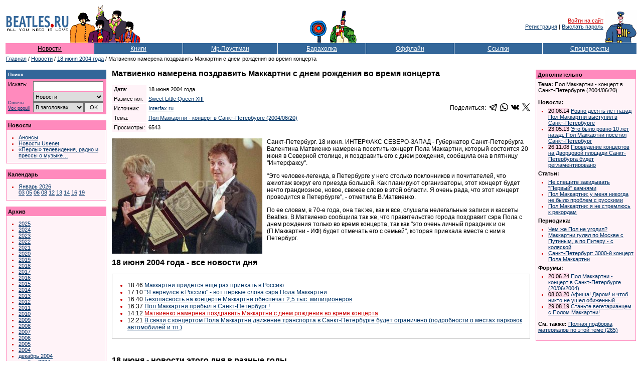

--- FILE ---
content_type: text/html; Charset=windows-1251
request_url: https://www.beatles.ru/news/news.asp?news_id=1087
body_size: 53909
content:
<!DOCTYPE html>
<html>
<head>
	<meta http-equiv="x-dns-prefetch-control" content="on" />
	<link rel="dns-prefetch" href="//img.beatles.ru" />
	<meta http-equiv="X-UA-Compatible" content="IE=edge" />

	<title>Матвиенко намерена поздравить Маккартни с днем рождения во время концерта</title>
	<link rel="alternate" type="application/rss+xml" title="Beatles.ru / Новости - RSS лента" href="https://www.beatles.ru/rss.asp?t=1" />
	<link rel="alternate" type="application/rss+xml" title="Beatles.ru / Анонсы - RSS лента" href="https://www.beatles.ru/rss.asp?t=4" />
	<link rel="canonical" href="https://www.beatles.ru/news/news.asp?news_id=1087">
	<script language=JavaScript src=https://img.beatles.ru/s/js/vkontakte_share.js?v=202301222137></script>


	<link rel="apple-touch-icon" sizes="180x180" href="/apple-touch-icon.png?v=202007170103">
	<link rel="icon" type="image/png" sizes="32x32" href="/favicon-32x32.png?v=202007170103">
	<link rel="icon" type="image/png" sizes="16x16" href="/favicon-16x16.png?v=202007170103">
	<link rel="manifest" href="/site.webmanifest?v=202007170103">
	<link rel="mask-icon" href="/safari-pinned-tab.svg?v=202007170103" color="#5bbad5">
	<link rel="shortcut icon" href="/favicon.ico?v=202007170103">
	<meta name="msapplication-TileColor" content="#8b8fd2">
	<meta name="theme-color" content="#ffffff">

	<link rel="shortcut icon" href="https://www.beatles.ru/favicon.ico" type="image/x-icon">
	<link rel="stylesheet" type="text/css" href="https://img.beatles.ru/s/styles/b.css?v=202006201111">

	<meta name="description" content="Beatles.ru. Новости. Матвиенко намерена поздравить Маккартни с днем рождения во время концерта"><meta property="og:title" content="Матвиенко намерена поздравить Маккартни с днем рождения во время концерта" /><meta property="og:description" content="Санкт-Петербург. 18 июня. ИHТЕРФАКС СЕВЕРО-ЗАПАД - Губернатор Санкт-Петербурга Валентина Матвиенко намерена посетить концерт Пола Маккартни, который состоится 20 июня в Северной столице, и поздравить его с днем рождения, сообщила она в пятницу &quot;Интерфаксу&quot;." /><meta property="og:url" content="https://www.beatles.runews/news.asp?news_id=1087" /><meta property="og:type" content="article" />
<meta property="og:site_name" content="Beatles.ru">
<meta property="fb:app_id" content="2721094087901827" />

<meta name="robots" content="index, follow" />
<meta name="revisit" content="2 days" />
<meta name="revisit-after" content="2 days" />
<meta name="yandex" content="noyaca" />
<meta name="yandex" content="noodp" />
<meta http-equiv="content-Type" content="text/html; charset=windows-1251" />	
	
	<script type='text/javascript' src='https://img.beatles.ru/s/js/b.js?v=202301222137'></script>
	<script type='text/javascript' src='https://img.beatles.ru/s/js/jquery-1.11.3.min.js'></script>

	
		<script type='text/javascript' src='https://img.beatles.ru/s/js/lazyYT.js?v=202301222137'></script>
		<link rel='stylesheet' type='text/css' href='https://img.beatles.ru/s/styles/lazyYT.css'>
	
		<link rel='stylesheet' type='text/css' href='https://img.beatles.ru/s/styles/lightbox.min.css'>
		<script type='text/javascript' src='https://img.beatles.ru/s/js/lightbox.min.js'></script>
		<script>
		lightbox.option({
		  'resizeDuration': 200,
 		  'wrapAround': true,
		  'fadeDuration': 200,
		  'imageFadeDuration': 200, 
		  'imageBorderWidth': 0,
		  albumLabel: "Изображение %1 / %2"
		});
		</script>
	
</head>
<body bgcolor="#ffffff" text="#000000" alink="#cc0000" link="#003366" vlink="#003366" style="padding:0px;margin:0px;">
<a name=top></a>







<table width=100% border=0 cellspacing=0 cellpadding=10><tr><td>
<table class="top-table">
<tr>
	
		<td><table><tr><td><a href=https://www.beatles.ru/><img src=https://img.beatles.ru/i/logo.gif width=127 height=24 alt=Beatles.ru hspace=1></a></td></tr><tr><td><img src=https://img.beatles.ru/i/all_you_need_is_love.gif width=127 height=9 alt="" hspace=1></td></tr></table></td>
		<noindex>
		<td><img src=https://img.beatles.ru/i/beatles_ys3.gif alt="" width=141 height=75></td>
		<td width=100% align=center valign=bottom><table><tr><td valign=bottom><img src=https://img.beatles.ru/i/flower.gif alt="" width=40 height=45></td><td valign=bottom><img src=https://img.beatles.ru/i/man.gif alt="" width=56 height=65></td></tr></table></td>
		<td align=right valign=middle><a href="javascript:do_login()" class=redsmalllink>Войти на сайт</a>&nbsp;<br><a href="https://www.beatles.ru/postman/club_register.asp">Регистрация</a>&nbsp;|&nbsp;<a href="https://www.beatles.ru/postman/club_password.asp">Выслать пароль</a>&nbsp;
		</td>
	
	<td valign=bottom><img src=https://img.beatles.ru/i/pepper.gif alt="" width=64 height=65></td>
	</noindex>
</tr>
<noindex><form name=login_form method=get action=https://www.beatles.ru/login.asp><input type=hidden name=url value="/news/news.asp?news_id=1087"><input type=hidden name=logout value=""></form></noindex>
</table>
<span></span><table width=100% cellspacing=1 cellpadding=4 border=0>
<tr>
	<td width=14% nowrap align=center bgColor=#FF8ABD><a HREF=https://www.beatles.ru/news/ class=flblacklink>Новости</a></td>
	<td width=14% nowrap align=center bgColor=#336699><a HREF=https://www.beatles.ru/books/ class=fllinks>Книги</a></td>
	<td width=15% nowrap align=center bgColor=#336699><a HREF=https://www.beatles.ru/postman/ class=fllinks>Мр.Поустман</a></td>
	<td width=14% nowrap align=center bgColor=#336699><a HREF=https://www.beatles.ru/fleamarket/ class=fllinks>Барахолка</a></td>
	<td width=14% nowrap align=center bgColor=#336699><a HREF=https://www.beatles.ru/offline/ class=fllinks>Оффлайн</a></td>
	<td width=14% nowrap align=center bgColor=#336699><a HREF=https://www.beatles.ru/links/ class=fllinks>Ссылки</a></td>
	<td width=15% nowrap align=center bgColor=#336699><a HREF=https://www.beatles.ru/special/ class=fllinks>Спецпроекты</a></td>
</tr>
</table>	

<table cellspacing=1 cellpadding=1 border=0>
<tr>
	<td class=small><a href=https://www.beatles.ru/ class=smalllink>Главная</a> / <a href=https://www.beatles.ru/news/ class=smalllink>Новости</a> /  <a href=https://www.beatles.ru/news/news_contents.asp?y=2004&m=6&d=18 class=smalllink>18 июня 2004 года</a> / Матвиенко намерена поздравить Маккартни с днем рождения во время концерта</td>
</tr>
</table>

<table width=100% cellspacing=1 cellpadding=0 border=0><tr><td>
	<table width=100% cellspacing=1 cellpadding=0 border=0>
	<tr>
		<td width=200 valign=top>
		

<p><TABLE border=0 width=200 cellpadding=0 cellspacing=0 bgcolor=#FF8ABD>
<TR>
	<TD width=100%>
		<TABLE width=100% border=0 cellpadding=4 cellspacing=0 bgcolor=#336699>
		<TR>
			<TD width=100% class=smallestwhite><strong>Поиск</strong></TD> 
		</TR> 
		</TABLE>						
		<TABLE width=198 border=0 cellpadding=4 cellspacing=0 bgcolor=#FF8ABD>
		<TR>
			<TD valign=top width=190>			
				<table width=190 border=0 cellspacing=0 cellpadding=0>
				<form name=searchform action=https://www.beatles.ru/search.asp method=get>
				<tr>
					<td width=45 class=small valign="top">Искать:</td>
					<td width=5>&nbsp;</td>
					<td width=140><input id=word name=word type=text value=""></td>
				</tr>
				<tr>
					<td width=45 class="search-advice"><a href=https://www.beatles.ru/searchhelp.asp>Советы</a><a href=https://www.beatles.ru/searchwords.asp>Vox&nbsp;populi</a></td>
					<td width=5>&nbsp;</td>
					<td width=140>
						<table width="100%" border=0 cellspacing=0 cellpadding=0>
						<tr><td width="100%" colspan="2"><select id=where name=where><option value=0 selected>Везде<option value=1>Анонсы<option value=2 selected>Новости<option value=3>Тем. подборки<option value=4>Статьи<option value=5>Периодика<option value=8>Клуб<option value=6>Форум<option value=7>Барахолка</select></td></tr>
						<tr>
							<td width="100%"><select id="headers" name="headers"><option value=0 selected>В заголовках<option value=1>В тексте</select></td>
							<td width="20"><input id="searhBtn" type=button value="OK" onClick="Search()"></td>
						</tr>
						</table>
					</td>
				</tr>
				</form>
				</table>
			</TD> 
		</TR> 
		</TABLE> 
	</TD> 
</TR> 
</TABLE></p>
<p><TABLE border=0 width=200 cellpadding=1 cellspacing=0 bgcolor=#FF8ABD>
<TR>
	<TD width=100%>
		<TABLE width=100% border=0 cellpadding=3 cellspacing=0 bgcolor=#FF8ABD>
		<TR>
			<TD width=100% class=small><strong>Новости</strong></TD> 
		</TR> 
		</TABLE>		
		<TABLE width=100% border=0 cellpadding=4 cellspacing=0 bgcolor=#FFF3F8>
		<TR>
			<TD valign=top width=100%>				
			<ul class=bl>			
				<li class=rl><a href=https://www.beatles.ru/news/announces_contents.asp class=smalllink>Анонсы</a>
				<li class=rl><a href=https://www.beatles.ru/news/usenet.asp class=smalllink>Новости Usenet</a>
				<li class=rl><a href=https://www.beatles.ru/postman/forum_messages.asp?msg_id=8796&cpage=last class=smalllink>«Перлы» телевидения, радио и прессы о музыке…</a>
			</ul>
			</TD> 
		</TR> 
		</TABLE> 
	</TD> 
</TR> 
</TABLE></p>	


		
<p><TABLE border=0 width=200 cellpadding=1 cellspacing=0 bgcolor=#FF8ABD>
<TR>
	<TD width=100%>
		<TABLE width=100% border=0 cellpadding=3 cellspacing=0 bgcolor=#FF8ABD>
		<TR>
			<TD width=100% class=small><strong>Календарь</strong></TD> 
		</TR> 
		</TABLE>		
		<TABLE width=100% border=0 cellpadding=4 cellspacing=0 bgcolor=#FFF3F8>
		<TR>
			<TD valign=top width=100%>				
			<ul class=bl>	
		
		<li class=rl><a href=https://www.beatles.ru/news/news_contents.asp?y=2026&m=1 class=smalllink>Январь&nbsp;2026</a><br><a href=https://www.beatles.ru/news/news_contents.asp?y=2026&m=1&d=3 class=smalllink>03</a> <a href=https://www.beatles.ru/news/news_contents.asp?y=2026&m=1&d=5 class=smalllink>05</a> <a href=https://www.beatles.ru/news/news_contents.asp?y=2026&m=1&d=6 class=smalllink>06</a> <a href=https://www.beatles.ru/news/news_contents.asp?y=2026&m=1&d=8 class=smalllink>08</a> <a href=https://www.beatles.ru/news/news_contents.asp?y=2026&m=1&d=12 class=smalllink>12</a> <a href=https://www.beatles.ru/news/news_contents.asp?y=2026&m=1&d=13 class=smalllink>13</a> <a href=https://www.beatles.ru/news/news_contents.asp?y=2026&m=1&d=14 class=smalllink>14</a> <a href=https://www.beatles.ru/news/news_contents.asp?y=2026&m=1&d=16 class=smalllink>16</a> <a href=https://www.beatles.ru/news/news_contents.asp?y=2026&m=1&d=19 class=smalllink>19</a> 
		
				</ul>
			</TD> 
		</TR> 
		</TABLE> 
	</TD> 
</TR> 
</TABLE></p>
		
		

<p><TABLE border=0 width=200 cellpadding=1 cellspacing=0 bgcolor=#FF8ABD>
<TR>
	<TD width=100%>
		<TABLE width=100% border=0 cellpadding=3 cellspacing=0 bgcolor=#FF8ABD>
		<TR>
			<TD width=100% class=small><strong>Архив</strong></TD> 
		</TR> 
		</TABLE>		
		<TABLE width=100% border=0 cellpadding=4 cellspacing=0 bgcolor=#FFF3F8>
		<TR>
			<TD valign=top width=100%>				
			<ul class=bl>			
<li class=rl><a href=https://www.beatles.ru/news/news_contents.asp?y=2025 class=smalllink>2025</a><li class=rl><a href=https://www.beatles.ru/news/news_contents.asp?y=2024 class=smalllink>2024</a><li class=rl><a href=https://www.beatles.ru/news/news_contents.asp?y=2023 class=smalllink>2023</a><li class=rl><a href=https://www.beatles.ru/news/news_contents.asp?y=2022 class=smalllink>2022</a><li class=rl><a href=https://www.beatles.ru/news/news_contents.asp?y=2021 class=smalllink>2021</a><li class=rl><a href=https://www.beatles.ru/news/news_contents.asp?y=2020 class=smalllink>2020</a><li class=rl><a href=https://www.beatles.ru/news/news_contents.asp?y=2019 class=smalllink>2019</a><li class=rl><a href=https://www.beatles.ru/news/news_contents.asp?y=2018 class=smalllink>2018</a><li class=rl><a href=https://www.beatles.ru/news/news_contents.asp?y=2017 class=smalllink>2017</a><li class=rl><a href=https://www.beatles.ru/news/news_contents.asp?y=2016 class=smalllink>2016</a><li class=rl><a href=https://www.beatles.ru/news/news_contents.asp?y=2015 class=smalllink>2015</a><li class=rl><a href=https://www.beatles.ru/news/news_contents.asp?y=2014 class=smalllink>2014</a><li class=rl><a href=https://www.beatles.ru/news/news_contents.asp?y=2013 class=smalllink>2013</a><li class=rl><a href=https://www.beatles.ru/news/news_contents.asp?y=2012 class=smalllink>2012</a><li class=rl><a href=https://www.beatles.ru/news/news_contents.asp?y=2011 class=smalllink>2011</a><li class=rl><a href=https://www.beatles.ru/news/news_contents.asp?y=2010 class=smalllink>2010</a><li class=rl><a href=https://www.beatles.ru/news/news_contents.asp?y=2009 class=smalllink>2009</a><li class=rl><a href=https://www.beatles.ru/news/news_contents.asp?y=2008 class=smalllink>2008</a><li class=rl><a href=https://www.beatles.ru/news/news_contents.asp?y=2007 class=smalllink>2007</a><li class=rl><a href=https://www.beatles.ru/news/news_contents.asp?y=2006 class=smalllink>2006</a><li class=rl><a href=https://www.beatles.ru/news/news_contents.asp?y=2005 class=smalllink>2005</a><li class=rl><a href=https://www.beatles.ru/news/news_contents.asp?y=2004 class=smalllink>2004</a><li class=rl><a href=https://www.beatles.ru/news/news_contents.asp?y=2004&m=12 class=smalllink>декабрь&nbsp;2004</a><li class=rl><a href=https://www.beatles.ru/news/news_contents.asp?y=2004&m=11 class=smalllink>ноябрь&nbsp;2004</a><li class=rl><a href=https://www.beatles.ru/news/news_contents.asp?y=2004&m=10 class=smalllink>октябрь&nbsp;2004</a><li class=rl><a href=https://www.beatles.ru/news/news_contents.asp?y=2004&m=9 class=smalllink>сентябрь&nbsp;2004</a><li class=rl><a href=https://www.beatles.ru/news/news_contents.asp?y=2004&m=8 class=smalllink>август&nbsp;2004</a><li class=rl><a href=https://www.beatles.ru/news/news_contents.asp?y=2004&m=7 class=smalllink>июль&nbsp;2004</a><li class=rl><a href=https://www.beatles.ru/news/news_contents.asp?y=2004&m=6 class=smalllink>июнь&nbsp;2004</a><br><a href=https://www.beatles.ru/news/news_contents.asp?y=2004&m=6&d=1 class=smalllink>01</a> <a href=https://www.beatles.ru/news/news_contents.asp?y=2004&m=6&d=2 class=smalllink>02</a> <a href=https://www.beatles.ru/news/news_contents.asp?y=2004&m=6&d=3 class=smalllink>03</a> <a href=https://www.beatles.ru/news/news_contents.asp?y=2004&m=6&d=5 class=smalllink>05</a> <a href=https://www.beatles.ru/news/news_contents.asp?y=2004&m=6&d=7 class=smalllink>07</a> <a href=https://www.beatles.ru/news/news_contents.asp?y=2004&m=6&d=8 class=smalllink>08</a> <a href=https://www.beatles.ru/news/news_contents.asp?y=2004&m=6&d=9 class=smalllink>09</a> <a href=https://www.beatles.ru/news/news_contents.asp?y=2004&m=6&d=11 class=smalllink>11</a> <a href=https://www.beatles.ru/news/news_contents.asp?y=2004&m=6&d=13 class=smalllink>13</a> <a href=https://www.beatles.ru/news/news_contents.asp?y=2004&m=6&d=16 class=smalllink>16</a> <a href=https://www.beatles.ru/news/news_contents.asp?y=2004&m=6&d=17 class=smalllink>17</a> <a href=https://www.beatles.ru/news/news_contents.asp?y=2004&m=6&d=18 class=redsmalllink>18</a> <a href=https://www.beatles.ru/news/news_contents.asp?y=2004&m=6&d=25 class=smalllink>25</a> <a href=https://www.beatles.ru/news/news_contents.asp?y=2004&m=6&d=29 class=smalllink>29</a> <a href=https://www.beatles.ru/news/news_contents.asp?y=2004&m=6&d=30 class=smalllink>30</a> <li class=rl><a href=https://www.beatles.ru/news/news_contents.asp?y=2004&m=5 class=smalllink>май&nbsp;2004</a><li class=rl><a href=https://www.beatles.ru/news/news_contents.asp?y=2004&m=4 class=smalllink>апрель&nbsp;2004</a><li class=rl><a href=https://www.beatles.ru/news/news_contents.asp?y=2004&m=3 class=smalllink>март&nbsp;2004</a><li class=rl><a href=https://www.beatles.ru/news/news_contents.asp?y=2004&m=2 class=smalllink>февраль&nbsp;2004</a><li class=rl><a href=https://www.beatles.ru/news/news_contents.asp?y=2004&m=1 class=smalllink>январь&nbsp;2004</a><li class=rl><a href=https://www.beatles.ru/news/news_contents.asp?y=2003 class=smalllink>2003</a><li class=rl><a href=https://www.beatles.ru/news/news_contents.asp?y=2002 class=smalllink>2002</a>
					<li class=rl><a href=https://www.beatles.ru/news/old/ class=smalllink>2000-2002 (старый сайт)</a>
				</ul>
			</TD> 
		</TR> 
		</TABLE> 
	</TD> 
</TR> 
</TABLE></p>
<p class=small><strong>RSS:</strong></p>
<table cellspacing="0" cellpadding="1" border="0">
<tr>
	<td><img src="https://img.beatles.ru/i/icons/rss_news.gif" width="14" height="14" border="0" alt=""></td>
	<td><a href="https://www.beatles.ru/rss.asp?t=1" class="smalllink" style="padding:0px 0px 2px 1px;">Новости</a></td>
</tr>
<tr>
	<td><img src="https://img.beatles.ru/i/icons/rss_news.gif" width="14" height="14" border="0" alt=""></td>
	<td><a href="https://www.beatles.ru/rss.asp?t=4" class="smalllink" style="padding:0px 0px 2px 1px;">Анонсы</a></td>
</tr>
</table>
<p class=small><strong>Beatles.ru в Telegram:</strong></p>
<table cellspacing="0" cellpadding="0">
<tr>
	<td><svg id="svg2" xmlns="http://www.w3.org/2000/svg" viewBox="0 0 240 240" width="16" height="16"><style>.st0{fill:url(#path2995-1-0_1_)}.st1{fill:#c8daea}.st2{fill:#a9c9dd}.st3{fill:url(#path2991_1_)}</style><linearGradient id="path2995-1-0_1_" gradientUnits="userSpaceOnUse" x1="-683.305" y1="534.845" x2="-693.305" y2="511.512" gradientTransform="matrix(6 0 0 -6 4255 3247)"><stop offset="0" stop-color="#37aee2"/><stop offset="1" stop-color="#1e96c8"/></linearGradient><path id="path2995-1-0" class="st0" d="M240 120c0 66.3-53.7 120-120 120S0 186.3 0 120 53.7 0 120 0s120 53.7 120 120z"/><path id="path2993" class="st1" d="M98 175c-3.9 0-3.2-1.5-4.6-5.2L82 132.2 152.8 88l8.3 2.2-6.9 18.8L98 175z"/><path id="path2989" class="st2" d="M98 175c3 0 4.3-1.4 6-3 2.6-2.5 36-35 36-35l-20.5-5-19 12-2.5 30v1z"/><linearGradient id="path2991_1_" gradientUnits="userSpaceOnUse" x1="128.991" y1="118.245" x2="153.991" y2="78.245" gradientTransform="matrix(1 0 0 -1 0 242)"><stop offset="0" stop-color="#eff7fc"/><stop offset="1" stop-color="#fff"/></linearGradient><path id="path2991" class="st3" d="M100 144.4l48.4 35.7c5.5 3 9.5 1.5 10.9-5.1L179 82.2c2-8.1-3.1-11.7-8.4-9.3L55 117.5c-7.9 3.2-7.8 7.6-1.4 9.5l29.7 9.3L152 93c3.2-2 6.2-.9 3.8 1.3L100 144.4z"/></svg></td>
	<td><a rel="nofollow" href="https://t.me/beatles_ru" class="smalllink" style="padding:0px 0px 2px 2px;">beatles_ru</a></td>
</tr>
</table>

<p class=small><strong>Подписка на рассылку:</strong></p>
<p class=small>Вы можете <a href=https://www.beatles.ru/postman/club_register.asp class=smalllink>подписаться</a> на рассылку новостей Битлз.ру</p>
<!--check code-->
		</td>
		<td>&nbsp;&nbsp;&nbsp;</td>
		<td width=100% valign=top>
			
			<h1>Матвиенко намерена поздравить Маккартни с днем рождения во время концерта</h1>
			
			<p><table border=0 cellspacing=0 cellpadding=0 width=100%>
			<tr><td width=100%>
				<table border=0 cellspacing=1 cellpadding=3>
				<tr>
					<td class=small bgcolor=#FFF3F8>Дата:</td>
					<td class=small width=100%>18 июня 2004 года</td>
				</tr>
				
				<tr>
					<td class=small bgcolor=#FFF3F8>Разместил:</td>
					<td class=small><a href=https://www.beatles.ru/postman/member_properties.asp?user_id=2864 class=smalllink>Sweet Little Queen XIII</a></td>
				</tr>
				<tr>
					<td class=small bgcolor=#FFF3F8>Источник:</td>
					
					<td class=small><a href="http://www.interfax.ru/r/B/0/172.html?menu=32&id_issue=9712269" class="smalllink" rel="nofollow">Interfax.ru</a></td>
					
				</tr>
				
				
				
				<tr>
					<td class=small bgcolor=#FFF3F8>Тема:</td>
					<td class=small><a href=https://www.beatles.ru/books/theme.asp?theme_id=265 class=smalllink>Пол Маккартни - концерт в Санкт-Петербурге (2004/06/20)</a></td>
				</tr>
				
				<tr>
					<td class=small bgcolor=#FFF3F8>Просмотры:</td>
					<td class=small>6543</td>
				</tr>
				</table>
			</td>
			<td align="right">
			<table border="0" cellspacing="0" cellpadding="0"><tr><td valign="top" align="right">
				<table border="0" cellspacing="0" cellpadding="0">
				<tr>
					<td>Поделиться:&nbsp;&nbsp;</td>
					<td><a href="https://t.me/share/url?url=https%3A%2F%2Fwww%2Ebeatles%2Eru%2Fnews%2Fnews%2Easp%3Fnews%5Fid%3D1087" target="_blank"><svg fill="#000000" height="16px" width="16px" version="1.1" id="Capa_1" xmlns="http://www.w3.org/2000/svg" xmlns:xlink="http://www.w3.org/1999/xlink" 
	 viewBox="0 0 189.473 189.473" xml:space="preserve">
<g>
	<path d="M152.531,179.476c-1.48,0-2.95-0.438-4.211-1.293l-47.641-32.316l-25.552,18.386c-2.004,1.441-4.587,1.804-6.914,0.972
		c-2.324-0.834-4.089-2.759-4.719-5.146l-12.83-48.622L4.821,93.928c-2.886-1.104-4.8-3.865-4.821-6.955
		c-0.021-3.09,1.855-5.877,4.727-7.02l174.312-69.36c0.791-0.336,1.628-0.53,2.472-0.582c0.302-0.018,0.605-0.018,0.906-0.001
		c1.748,0.104,3.465,0.816,4.805,2.13c0.139,0.136,0.271,0.275,0.396,0.42c1.11,1.268,1.72,2.814,1.835,4.389
		c0.028,0.396,0.026,0.797-0.009,1.198c-0.024,0.286-0.065,0.571-0.123,0.854L159.898,173.38c-0.473,2.48-2.161,4.556-4.493,5.523
		C154.48,179.287,153.503,179.476,152.531,179.476z M104.862,130.579l42.437,28.785L170.193,39.24l-82.687,79.566l17.156,11.638
		C104.731,130.487,104.797,130.533,104.862,130.579z M69.535,124.178l5.682,21.53l12.242-8.809l-16.03-10.874
		C70.684,125.521,70.046,124.893,69.535,124.178z M28.136,86.782l31.478,12.035c2.255,0.862,3.957,2.758,4.573,5.092l3.992,15.129
		c0.183-1.745,0.974-3.387,2.259-4.624L149.227,38.6L28.136,86.782z"/>
</g>
</svg></a></td>
					<td>&nbsp;&nbsp;</td>
					<td><a href="https://api.whatsapp.com/send?text=https%3A%2F%2Fwww%2Ebeatles%2Eru%2Fnews%2Fnews%2Easp%3Fnews%5Fid%3D1087" target="_blank"><svg xmlns="http://www.w3.org/2000/svg" width="16" height="16" viewBox="0 0 24 24"><path d="M.057 24l1.687-6.163c-1.041-1.804-1.588-3.849-1.587-5.946.003-6.556 5.338-11.891 11.893-11.891 3.181.001 6.167 1.24 8.413 3.488 2.245 2.248 3.481 5.236 3.48 8.414-.003 6.557-5.338 11.892-11.893 11.892-1.99-.001-3.951-.5-5.688-1.448l-6.305 1.654zm6.597-3.807c1.676.995 3.276 1.591 5.392 1.592 5.448 0 9.886-4.434 9.889-9.885.002-5.462-4.415-9.89-9.881-9.892-5.452 0-9.887 4.434-9.889 9.884-.001 2.225.651 3.891 1.746 5.634l-.999 3.648 3.742-.981zm11.387-5.464c-.074-.124-.272-.198-.57-.347-.297-.149-1.758-.868-2.031-.967-.272-.099-.47-.149-.669.149-.198.297-.768.967-.941 1.165-.173.198-.347.223-.644.074-.297-.149-1.255-.462-2.39-1.475-.883-.788-1.48-1.761-1.653-2.059-.173-.297-.018-.458.13-.606.134-.133.297-.347.446-.521.151-.172.2-.296.3-.495.099-.198.05-.372-.025-.521-.075-.148-.669-1.611-.916-2.206-.242-.579-.487-.501-.669-.51l-.57-.01c-.198 0-.52.074-.792.372s-1.04 1.016-1.04 2.479 1.065 2.876 1.213 3.074c.149.198 2.095 3.2 5.076 4.487.709.306 1.263.489 1.694.626.712.226 1.36.194 1.872.118.571-.085 1.758-.719 2.006-1.413.248-.695.248-1.29.173-1.414z"/></svg></a></td>
					<td>&nbsp;&nbsp;</td>
					<td><a href="https://vk.com/share.php?url=https%3A%2F%2Fwww%2Ebeatles%2Eru%2Fnews%2Fnews%2Easp%3Fnews%5Fid%3D1087" target="_blank"><svg fill="#000000" height="16px" width="16px" version="1.1" id="Capa_1" xmlns="http://www.w3.org/2000/svg" xmlns:xlink="http://www.w3.org/1999/xlink" 
	 viewBox="0 0 363.301 363.301" xml:space="preserve">
<path d="M347.506,240.442c-7.91-9.495-16.899-18.005-25.592-26.235c-3.091-2.927-6.287-5.953-9.368-8.962
	c-8.845-8.648-9.167-11.897-2.164-21.72c4.845-6.771,9.982-13.551,14.95-20.108c4.506-5.949,9.166-12.101,13.632-18.273l0.917-1.269
	c8.536-11.811,17.364-24.024,22.062-38.757c1.22-3.887,2.501-9.607-0.428-14.39c-2.927-4.779-8.605-6.237-12.622-6.918
	c-1.987-0.337-3.96-0.383-5.791-0.383l-55.901-0.04l-0.462-0.004c-8.452,0-14.148,3.983-17.412,12.178
	c-3.116,7.83-6.539,16.168-10.445,24.096c-7.773,15.787-17.645,33.97-31.93,49.135l-0.604,0.645
	c-1.687,1.813-3.598,3.866-4.995,3.866c-0.214,0-0.447-0.041-0.711-0.124c-2.959-1.153-4.945-8.316-4.855-11.648
	c0.001-0.046,0.002-0.092,0.002-0.138l-0.039-64.61c0-0.224-0.016-0.446-0.045-0.668c-1.422-10.503-4.572-17.041-16.474-19.372
	c-0.316-0.063-0.639-0.094-0.961-0.094h-58.126c-9.47,0-14.688,3.849-19.593,9.61c-1.324,1.54-4.08,4.746-2.714,8.635
	c1.386,3.947,5.885,4.791,7.35,5.065c7.272,1.384,11.371,5.832,12.532,13.604c2.027,13.496,2.276,27.901,0.784,45.334
	c-0.416,4.845-1.239,8.587-2.595,11.784c-0.315,0.746-1.432,3.181-2.571,3.182c-0.362,0-1.409-0.142-3.316-1.456
	c-4.509-3.089-7.808-7.497-11.654-12.942c-13.084-18.491-24.065-38.861-33.575-62.288c-3.527-8.624-10.114-13.452-18.556-13.594
	c-9.276-0.141-17.686-0.209-25.707-0.209c-8.764,0-16.889,0.081-24.823,0.246C8.914,83.74,4.216,85.776,1.744,89.676
	c-2.476,3.903-2.315,9.03,0.479,15.236c22.366,49.723,42.645,85.876,65.755,117.228c16.193,21.938,32.435,37.123,51.109,47.784
	c19.674,11.255,41.722,16.727,67.402,16.727c2.911,0,5.921-0.071,8.956-0.213c14.922-0.727,20.458-6.128,21.158-20.657
	c0.333-7.425,1.145-15.212,4.795-21.853c2.304-4.184,4.452-4.184,5.158-4.184c1.36,0,3.046,0.626,4.857,1.799
	c3.248,2.12,6.033,4.96,8.316,7.441c2.149,2.357,4.274,4.738,6.401,7.12c4.59,5.141,9.336,10.456,14.294,15.497
	c10.852,11.041,22.807,15.897,36.538,14.843h51.252c0.109,0,0.219-0.004,0.328-0.011c5.107-0.337,9.53-3.17,12.135-7.772
	c3.227-5.701,3.162-12.974-0.174-19.46C356.718,251.867,351.808,245.601,347.506,240.442z"/>
</svg></a></td>
					<td>&nbsp;&nbsp;</td>
					<td><a href="https://twitter.com/share?url=https%3A%2F%2Fwww%2Ebeatles%2Eru%2Fnews%2Fnews%2Easp%3Fnews%5Fid%3D1087" target="_blank"><svg version="1.0" xmlns="http://www.w3.org/2000/svg"
 width="16px" height="16px" viewBox="0 0 488.000000 459.000000"
 preserveAspectRatio="xMidYMid meet">

<g transform="translate(0.000000,459.000000) scale(0.100000,-0.100000)"
fill="#000000" stroke="none">
<path d="M14 4579 c-2 -3 160 -224 359 -490 199 -266 622 -832 940 -1257 l578
-773 -37 -42 c-21 -23 -446 -482 -944 -1020 -498 -539 -907 -983 -908 -988 -2
-5 85 -9 210 -8 l213 1 70 77 c39 42 401 433 805 870 404 437 746 807 760 823
l25 29 200 -268 c110 -147 413 -553 673 -901 l474 -632 725 0 c603 0 724 2
720 13 -3 8 -187 256 -409 553 -222 296 -476 636 -564 754 -89 118 -350 469
-582 778 -232 310 -422 568 -422 572 0 7 1226 1338 1643 1783 l119 127 -219 0
-218 -1 -255 -276 c-140 -152 -483 -524 -763 -825 l-507 -548 -615 822 -616
823 -725 5 c-399 3 -728 2 -730 -1z m1718 -886 c237 -318 603 -807 813 -1088
210 -280 676 -904 1036 -1385 360 -482 658 -881 663 -888 6 -9 -65 -12 -324
-12 l-331 0 -656 878 c-1514 2023 -2278 3045 -2287 3060 -6 9 62 12 323 12
l331 0 432 -577z"/>
</g>
</svg>
</a></td>


				</tr>
				</table>
			</td></tr></table>
			</td>
			</tr></table></p>
			
			<div class="news-source"><P class=text><IMG class=imgleft height=230 alt="Пол с Матвиенко 2003" src="https://imgnews.beatles.ru/202201/2022013018511972.jpg" width=300 align=left border=0>Санкт-Петербург. 18 июня. ИHТЕРФАКС СЕВЕРО-ЗАПАД - Губернатор Санкт-Петербурга Валентина Матвиенко намерена посетить концерт Пола Маккартни, который состоится 20 июня в Северной столице, и поздравить его с днем рождения, сообщила она в пятницу "Интерфаксу". </P>
<P class=text>"Это человек-легенда, в Петербурге у него столько поклонников и почитателей, что ажиотаж вокруг его приезда большой. Как планируют организаторы, этот концерт будет нечто грандиозное, новое, свежее слово в этой области. Я очень рада, что этот концерт проводится в Петербурге", - отметила В.Матвиенко. </P>
<P class=text>По ее словам, в 70-е года, она так же, как и все, слушала нелегальные записи и кассеты Beatles. В.Матвиенко сообщила так же, что правительство города поздравит сэра Пола с днем рождения только во время концерта, так как "это очень личный праздник и он (П.Маккартни - ИФ) будет отмечать его с семьей", которая приехала вместе с ним в Петербург. </P></div>

			
	<h2>18 июня 2004 года - все новости дня</h2>
	<div class="discussion">
	<ul class=bl>
	
	<li class=rl><font color=#000000>18:46</font>&nbsp;<a href=news.asp?news_id=1091 class=defaultlink>Маккартни придется еще раз приехать в Россию</a></li>
	
	<li class=rl><font color=#000000>17:10</font>&nbsp;<a href=news.asp?news_id=1090 class=defaultlink>&quot;Я вернулся в Россию&quot; - вот первые слова сэра Пола Маккартни </a></li>
	
	<li class=rl><font color=#000000>16:40</font>&nbsp;<a href=news.asp?news_id=1089 class=defaultlink>Безопасность на концерте Маккартни обеспечат 2,5 тыс. милиционеров</a></li>
	
	<li class=rl><font color=#000000>16:37</font>&nbsp;<a href=news.asp?news_id=1088 class=defaultlink>Пол Маккартни прибыл в Санкт-Петербург !</a></li>
	
	<li class=rl><font color=#000000>14:12</font>&nbsp;<a href=news.asp?news_id=1087 class=reddefaultlink>Матвиенко намерена поздравить Маккартни с днем рождения во время концерта</a></li>
	
	<li class=rl><font color=#000000>12:21</font>&nbsp;<a href=news.asp?news_id=1086 class=defaultlink>В связи с концертом Пола Маккартни движение транспорта в Санкт-Петербурге будет ограничено (подробности о местах парковок автомобилей и тп.)</a></li>
	
	</ul>
	</div>
<h2>18&nbsp;июня - новости этого дня в разные годы</h2><div class="discussion"><ul class=bl><li class=rl><a href=news.asp?news_id=17280 class=defaultlink>Зак Старки анонсировал новую песню с Шоном Ленноном и Джеймсом Маккартни</a>&nbsp;<font color=#000000>(2025)</font><li class=rl><a href=news.asp?news_id=17279 class=defaultlink>Информация о новом документальном фильме про Маккартни не подтвердилась</a>&nbsp;<font color=#000000>(2025)</font><li class=rl><a href=news.asp?news_id=17278 class=defaultlink>Сэр Пол Маккартни отмечает 83-й день рождения</a>&nbsp;<font color=#000000>(2025)</font><li class=rl><a href=news.asp?news_id=16856 class=defaultlink>Капитан сборной Грузии рассказал о татуировке с изображением Леннона</a>&nbsp;<font color=#000000>(2024)</font><li class=rl><a href=news.asp?news_id=16855 class=defaultlink>С Днем Рождения, Пол!!!</a>&nbsp;<font color=#000000>(2024)</font><li class=rl><a href=news.asp?news_id=16336 class=defaultlink>С днем рождения, сэр Пол!</a>&nbsp;<font color=#000000>(2023)</font><li class=rl><a href=news.asp?news_id=15976 class=defaultlink>Алан Парсонс отменил европейский тур из-за проблем со здоровьем</a>&nbsp;<font color=#000000>(2022)</font><li class=rl><a href=news.asp?news_id=15975 class=defaultlink>Старр поздравил Маккартни с 80-летием</a>&nbsp;<font color=#000000>(2022)</font><li class=rl><a href=news.asp?news_id=15974 class=defaultlink>К юбилею Пола Маккартни</a>&nbsp;<font color=#000000>(2022)</font><li class=rl><a href=news.asp?news_id=15973 class=defaultlink>Улицу в центре Ливерпуля переименовали в честь Пола Маккартни</a>&nbsp;<font color=#000000>(2022)</font><li class=rl><a href=news.asp?news_id=15972 class=defaultlink>Вышел новый номер журнала From Me To You - 18 июня 2022 г.</a>&nbsp;<font color=#000000>(2022)</font><li class=rl><a href=news.asp?news_id=15971 class=defaultlink>Полу МакКартни 80!!!</a>&nbsp;<font color=#000000>(2022)</font><li class=rl><a href=news.asp?news_id=15970 class=defaultlink>Целый Маккартни и пол-&quot;Битлз&quot;</a>&nbsp;<font color=#000000>(2022)</font><li class=rl><a href=news.asp?news_id=15530 class=defaultlink>К дню рождения Пола Маккартни</a>&nbsp;<font color=#000000>(2021)</font><li class=rl><a href=news.asp?news_id=15529 class=defaultlink>Собрание сочинений Пола к 79-летию Маккартни</a>&nbsp;<font color=#000000>(2021)</font><li class=rl><a href=news.asp?news_id=15106 class=defaultlink>Опубликовано неизвестное фото Маккартни и Харрисона</a>&nbsp;<font color=#000000>(2020)</font><li class=rl><a href=news.asp?news_id=15105 class=defaultlink>Умерла певица Вера Линн</a>&nbsp;<font color=#000000>(2020)</font><li class=rl><a href=news.asp?news_id=15104 class=defaultlink>Уральский Битлз-клуб: «С днём рождения, дорогой Сэр Пол!»</a>&nbsp;<font color=#000000>(2020)</font><li class=rl><a href=news.asp?news_id=15103 class=defaultlink>Happy 78th Birthday Paul!</a>&nbsp;<font color=#000000>(2020)</font><li class=rl><a href=news.asp?news_id=14608 class=defaultlink>Зак Старки опубликовал архивное фото со свадьбы Патти Бойд и Эрика Клэптона</a>&nbsp;<font color=#000000>(2019)</font><li class=rl><a href=news.asp?news_id=14607 class=defaultlink>К 77-летию Пола Маккартни</a>&nbsp;<font color=#000000>(2019)</font><li class=rl><a href=news.asp?news_id=14606 class=defaultlink>77-летие Пола Маккартни: &quot;Люди спрашивают меня, что я думаю насчет Beatles. А я просто горжусь тем, что было&quot;</a>&nbsp;<font color=#000000>(2019)</font><li class=rl><a href=news.asp?news_id=14210 class=defaultlink>К дню рождения Пола Маккартни </a>&nbsp;<font color=#000000>(2018)</font><li class=rl><a href=news.asp?news_id=14209 class=defaultlink>В Петербурге состоится бесплатный концерт ко дню рождения Пола Маккартни</a>&nbsp;<font color=#000000>(2018)</font><li class=rl><a href=news.asp?news_id=14208 class=defaultlink>Полу Маккартни сегодня исполняется 76 лет</a>&nbsp;<font color=#000000>(2018)</font><li class=rl><a href=news.asp?news_id=13737 class=defaultlink>К юбилею Пола Маккартни </a>&nbsp;<font color=#000000>(2017)</font><li class=rl><a href=news.asp?news_id=13736 class=defaultlink>16-й номер журнала «Эплоко» увидел свет</a>&nbsp;<font color=#000000>(2017)</font><li class=rl><a href=news.asp?news_id=13735 class=defaultlink>Полу Маккартни - 75!!!</a>&nbsp;<font color=#000000>(2017)</font><li class=rl><a href=news.asp?news_id=12102 class=defaultlink>К дню рождения Пола Маккартни </a>&nbsp;<font color=#000000>(2016)</font><li class=rl><a href=news.asp?news_id=12101 class=defaultlink>С Днем Рождения, Пол!!!!</a>&nbsp;<font color=#000000>(2016)</font><li class=rl><a href=news.asp?news_id=11549 class=defaultlink>V битломанский фестиваль искусств «All We Need Is Love&Peace! (Всё, что нам нужно, - это Любовь и Мир!)»</a>&nbsp;<font color=#000000>(2015)</font><li class=rl><a href=news.asp?news_id=11548 class=defaultlink>Сегодня день рождения у Пола Маккартни</a>&nbsp;<font color=#000000>(2015)</font><li class=rl><a href=news.asp?news_id=11547 class=defaultlink>Нила Янга возмутило использование Дональдом Трампом его песни</a>&nbsp;<font color=#000000>(2015)</font><li class=rl><a href=news.asp?news_id=11546 class=defaultlink>Ван Моррисон получил рыцарский титул</a>&nbsp;<font color=#000000>(2015)</font><li class=rl><a href=news.asp?news_id=10952 class=defaultlink>Художник Виталий Щербак просит поддержать тур выставки о Джоне Ленноне по городам России</a>&nbsp;<font color=#000000>(2014)</font><li class=rl><a href=news.asp?news_id=10951 class=defaultlink>Газета The Daily Mail показала &quot;модный провал&quot; Пола Маккартни</a>&nbsp;<font color=#000000>(2014)</font><li class=rl><a href=news.asp?news_id=10950 class=defaultlink>Epic Rights разработает новые бренды, посвященные Джону Леннону</a>&nbsp;<font color=#000000>(2014)</font><li class=rl><a href=news.asp?news_id=10949 class=defaultlink>Проекту Meat Free Monday семьи Маккартни исполнилось пять лет</a>&nbsp;<font color=#000000>(2014)</font><li class=rl><a href=news.asp?news_id=10948 class=defaultlink>В августе на Алтае откроют памятник Джону Леннону</a>&nbsp;<font color=#000000>(2014)</font><li class=rl><a href=news.asp?news_id=10947 class=defaultlink>С Днем Рождения, Пол!!!</a>&nbsp;<font color=#000000>(2014)</font><li class=rl><a href=news.asp?news_id=9280 class=defaultlink>Ричи Блэкмору вернули потерянную гитару!</a>&nbsp;<font color=#000000>(2013)</font><li class=rl><a href=news.asp?news_id=9279 class=defaultlink>25 июня выйдет трибьют-альбом &quot;Let Us In Americana&quot; с песнями Битлз и Маккартни</a>&nbsp;<font color=#000000>(2013)</font><li class=rl><a href=news.asp?news_id=9278 class=defaultlink>Долгоиграющая виниловая пластинка празднует 65-летний юбилей</a>&nbsp;<font color=#000000>(2013)</font><li class=rl><a href=news.asp?news_id=9277 class=defaultlink>The Replacements дадут три концерта, впервые за 22 года</a>&nbsp;<font color=#000000>(2013)</font><li class=rl><a href=news.asp?news_id=9276 class=defaultlink>Украина поздравляет Пола Маккартни с днём рождения (видео)</a>&nbsp;<font color=#000000>(2013)</font><li class=rl><a href=news.asp?news_id=9275 class=defaultlink>OZZY OSBOURNE: &#39;Я не помню ничего из девяностых&#39;</a>&nbsp;<font color=#000000>(2013)</font><li class=rl><a href=news.asp?news_id=9274 class=defaultlink>С днем рождения, Пол!</a>&nbsp;<font color=#000000>(2013)</font><li class=rl><a href=news.asp?news_id=8225 class=defaultlink>Земфира снова споет с Queen</a>&nbsp;<font color=#000000>(2012)</font><li class=rl><a href=news.asp?news_id=8224 class=defaultlink>Ринго Старр и All-Starr Band открыли новый тур</a>&nbsp;<font color=#000000>(2012)</font><li class=rl><a href=news.asp?news_id=8223 class=defaultlink>Меломаны поучаствовали в создании сборника песен Элвиса Пресли</a>&nbsp;<font color=#000000>(2012)</font><li class=rl><a href=news.asp?news_id=8222 class=defaultlink>Последнее выступление The Rolling Stones состоится на &quot;Гластонбери&quot;</a>&nbsp;<font color=#000000>(2012)</font><li class=rl><a href=news.asp?news_id=8221 class=defaultlink>Нет ли скрытых намеков в поздравлении Пола от Йоко?</a>&nbsp;<font color=#000000>(2012)</font><li class=rl><a href=news.asp?news_id=8220 class=defaultlink>Звуки.Ру поздравляют Пола Маккартни с юбилеем</a>&nbsp;<font color=#000000>(2012)</font><li class=rl><a href=news.asp?news_id=8219 class=defaultlink>Вышел в свет 11-й номер журнала Уральского Битлз-клуба «Эплоко»</a>&nbsp;<font color=#000000>(2012)</font><li class=rl><a href=news.asp?news_id=8218 class=defaultlink>День рождения сэра в Италии</a>&nbsp;<font color=#000000>(2012)</font><li class=rl><a href=news.asp?news_id=8217 class=defaultlink>Гамбургская &quot;Beatlemania&quot; записала видеообращение к Полу с просьбой о помощи</a>&nbsp;<font color=#000000>(2012)</font><li class=rl><a href=news.asp?news_id=8216 class=defaultlink>Пол Маккартни и Ронни Вуд сводили возлюбленных в Cecconi&#39;s</a>&nbsp;<font color=#000000>(2012)</font><li class=rl><a href=news.asp?news_id=8215 class=defaultlink>Ринго Старр поздравил Пола Маккартни с днем рождения</a>&nbsp;<font color=#000000>(2012)</font><li class=rl><a href=news.asp?news_id=8213 class=defaultlink>Сэру Полу Маккартни - 70 (видеосюжет ТВ5)</a>&nbsp;<font color=#000000>(2012)</font><li class=rl><a href=news.asp?news_id=8212 class=defaultlink>Полу Маккартни - 70!</a>&nbsp;<font color=#000000>(2012)</font><li class=rl><a href=news.asp?news_id=7129 class=defaultlink>Пол Маккартни выступил против запрета петрушки в России (видео)</a>&nbsp;<font color=#000000>(2011)</font><li class=rl><a href=news.asp?news_id=7128 class=defaultlink>С днем рождения, Пол!</a>&nbsp;<font color=#000000>(2011)</font><li class=rl><a href=news.asp?news_id=6081 class=defaultlink>Дочь Пола Маккартни не пригласила отца на свою свадьбу</a>&nbsp;<font color=#000000>(2010)</font><li class=rl><a href=news.asp?news_id=6080 class=defaultlink>John Lennon&#39;s 70 Anniversary Box Set</a>&nbsp;<font color=#000000>(2010)</font><li class=rl><a href=news.asp?news_id=6079 class=defaultlink>The Rutles: Lunch</a>&nbsp;<font color=#000000>(2010)</font><li class=rl><a href=news.asp?news_id=6077 class=defaultlink>Пол Маккартни напишет балет</a>&nbsp;<font color=#000000>(2010)</font><li class=rl><a href=news.asp?news_id=6078 class=defaultlink>С днем рождения, Пол!</a>&nbsp;<font color=#000000>(2010)</font><li class=rl><a href=news.asp?news_id=5191 class=defaultlink>Пол Маккартни напишет музыку к мультфильму &quot;High in The Clouds&quot;</a>&nbsp;<font color=#000000>(2009)</font><li class=rl><a href=news.asp?news_id=5190 class=defaultlink>Церемония  передачи подарков сэру Полу на Майдане в Киеве</a>&nbsp;<font color=#000000>(2009)</font><li class=rl><a href=news.asp?news_id=5189 class=defaultlink>Фотографии с выставки &quot;White Feather: The Spirit of Lennon&quot; в Ливерпуле</a>&nbsp;<font color=#000000>(2009)</font><li class=rl><a href=news.asp?news_id=5188 class=defaultlink>С днем рождения, сэр Пол!</a>&nbsp;<font color=#000000>(2009)</font><li class=rl><a href=news.asp?news_id=3867 class=defaultlink>Queen потребовали объявить &quot;Олимпийский&quot; некурящей зоной</a>&nbsp;<font color=#000000>(2008)</font><li class=rl><a href=news.asp?news_id=3866 class=defaultlink>Сэр Пол Маккартни отмечает 66-летие. Биографическая справка</a>&nbsp;<font color=#000000>(2008)</font><li class=rl><a href=news.asp?news_id=3865 class=defaultlink>С днем рождения, Пол! Спасибо за Киев!</a>&nbsp;<font color=#000000>(2008)</font><li class=rl><a href=news.asp?news_id=3864 class=defaultlink>Группа Chicago издала &quot;потерянный&quot; альбом через 15 лет после записи</a>&nbsp;<font color=#000000>(2008)</font><li class=rl><a href=news.asp?news_id=3289 class=defaultlink>Пол Маккартни - фрагменты концерта в Нью-Йорке (видео)</a>&nbsp;<font color=#000000>(2007)</font><li class=rl><a href=news.asp?news_id=3288 class=defaultlink>С днем рождения, Пол!</a>&nbsp;<font color=#000000>(2007)</font><li class=rl><a href=news.asp?news_id=3287 class=defaultlink>В США готовится к открытию самый большой в мире памятник Битлз</a>&nbsp;<font color=#000000>(2007)</font><li class=rl><a href=news.asp?news_id=2754 class=defaultlink>Роджер Уотерс впервые выступит в Украине!</a>&nbsp;<font color=#000000>(2006)</font><li class=rl><a href=news.asp?news_id=683 class=defaultlink>Маккартни отказался уступить сцену Radiohead</a>&nbsp;<font color=#000000>(2003)</font><li class=rl><a href=news.asp?news_id=682 class=defaultlink>Полу исполнился 61!</a>&nbsp;<font color=#000000>(2003)</font><li class=rl><a href=news.asp?news_id=18 class=defaultlink>С днем рождения, Пол!</a>&nbsp;<font color=#000000>(2002)</font><li class=rl><a href=news.asp?news_id=17 class=defaultlink>Концерт в честь юбилея королевы будет издан на CD и DVD</a>&nbsp;<font color=#000000>(2002)</font><li class=rl><a href=news.asp?news_id=16 class=defaultlink>Хизер Миллз планирует выпустить книгу об истории своих отношений с Полом Маккартни</a>&nbsp;<font color=#000000>(2002)</font><li class=rl><a href=news.asp?news_id=15 class=defaultlink>Рейтинг самых продаваемых музыкантов всех времен и народов публикует сегодня &quot;Коммерсантъ&quot;</a>&nbsp;<font color=#000000>(2002)</font><li class=rl><a href=news.asp?news_id=14 class=defaultlink>Маккартни отметит свое 60-летие на Сейшелах</a>&nbsp;<font color=#000000>(2002)</font><li class=rl><a href=news.asp?news_id=13 class=defaultlink>Поклонники Пола Маккартни соберутся в честь его 60-летия в ливерпульском клубе &quot;Каверн клаб&quot;</a>&nbsp;<font color=#000000>(2002)</font><li class=rl><a href=news.asp?news_id=12 class=defaultlink>Питер Блэйк посвящен в рыцари</a>&nbsp;<font color=#000000>(2002)</font><li class=rl><a href=news.asp?news_id=11 class=defaultlink>Поклонники творчества Пола Маккартни направили ему поздравительную открытку</a>&nbsp;<font color=#000000>(2002)</font></ul></div><h2>Самые популярные новости последнего месяца</h2><div class="discussion"><ul class=bl><li class=rl><a href=news.asp?news_id=17520 class=defaultlink>Умер британский певец Крис Ри</a>&nbsp;<font color=#000000>(22.12.25)</font><li class=rl><a href=news.asp?news_id=17534 class=defaultlink>СМИ: Маккартни хочет спилить два платана у своего таунхауса в Лондоне</a>&nbsp;<font color=#000000>(30.12.25)</font><li class=rl><a href=news.asp?news_id=17536 class=defaultlink>100 лет со дня рождения Джорджа Мартина</a>&nbsp;<font color=#000000>(03.01.26)</font><li class=rl><a href=news.asp?news_id=17535 class=defaultlink>Играющая Морин Старки актриса заявила, что мало знала о Битлз</a>&nbsp;<font color=#000000>(30.12.25)</font><li class=rl><a href=news.asp?news_id=17525 class=defaultlink>Pink Floyd выпустили официальный клип к песне «Wish You Were Here»</a>&nbsp;<font color=#000000>(25.12.25)</font><li class=rl><a href=news.asp?news_id=17538 class=defaultlink>80 лет со дня рождения Сида Барретта</a>&nbsp;<font color=#000000>(06.01.26)</font><li class=rl><a href=news.asp?news_id=17537 class=defaultlink>Старр планирует выпустить еще один кантри-альбом</a>&nbsp;<font color=#000000>(05.01.26)</font><li class=rl><a href=news.asp?news_id=17528 class=defaultlink>Шон Леннон рассказал о работе с Джеймсом Маккартни и Заком Старки</a>&nbsp;<font color=#000000>(25.12.25)</font><li class=rl><a href=news.asp?news_id=17539 class=defaultlink>К юбилею Робби Кригера</a>&nbsp;<font color=#000000>(08.01.26)</font><li class=rl><a href=news.asp?news_id=17530 class=defaultlink>В Венгрии ищут зрителей концерта Queen в Будапеште для музейного проекта</a>&nbsp;<font color=#000000>(25.12.25)</font></ul></div>




	
		</td>
		
		<td>&nbsp;&nbsp;&nbsp;</td>
		<td width=150 valign=top>

<p><TABLE border=0 width=200 cellpadding=1 cellspacing=0 bgcolor=#FF8ABD>
<TR>
	<TD width=100%>
		<TABLE width=100% border=0 cellpadding=3 cellspacing=0 bgcolor=#FF8ABD>
		<TR>
			<TD width=100% class=small><strong>Дополнительно</strong></TD> 
		</TR> 
		</TABLE>						
		<TABLE width=100% border=0 cellpadding=4 cellspacing=0 bgcolor=#FFF3F8 style="table-layout:fixed;">
		<TR>
			<TD valign=top width=100% class=small>				
				<strong>Тема:</strong> Пол Маккартни - концерт в Санкт-Петербурге (2004/06/20)<br><br>
		

				<strong>Новости:</strong><br><ul class=bl>
				
				<li class=rl><span style="color:#000000;background-color:#FFDCEB">20.06.14</span> <a href=https://www.beatles.ru/news/news.asp?news_id=10957 class=smalllink>Ровно десять лет назад Пол Маккартни выступил в Санкт-Петербурге</a></li>	
	
				<li class=rl><span style="color:#000000;background-color:#FFDCEB">23.05.13</span> <a href=https://www.beatles.ru/news/news.asp?news_id=9216 class=smalllink>Это было ровно 10 лет назад. Пол Маккартни посетил Санкт-Петербург</a></li>	
	
				<li class=rl><span style="color:#000000;background-color:#FFDCEB">26.11.08</span> <a href=https://www.beatles.ru/news/news.asp?news_id=4426 class=smalllink>Проведение концертов на Дворцовой площади Санкт-Петербурга будет регламентировано</a></li>	
	</ul>
				<strong>Статьи:</strong><br><ul class=bl>
				
				<li class=rl><a href=https://www.beatles.ru/books/articles.asp?article_id=685 class=smalllink>Не спешите закидывать &quot;Первый&quot; камнями</a></li>	
	
				<li class=rl><a href=https://www.beatles.ru/books/articles.asp?article_id=702 class=smalllink>Пол Маккартни: у меня никогда не было проблем с русскими</a></li>	
	
				<li class=rl><a href=https://www.beatles.ru/books/articles.asp?article_id=592 class=smalllink>Пол Маккартни: я не стремлюсь к рекордам</a></li>	
	</ul>
				<strong>Периодика:</strong><br><ul class=bl>
				
				<li class=rl><a href=https://www.beatles.ru/books/paper.asp?id=2637 class=smalllink>Чем же Пол не угодил?</a></li>	
	
				<li class=rl><a href=https://www.beatles.ru/books/paper.asp?id=1419 class=smalllink>Маккартни гулял по Москве с  Путиным, а по Питеру - с коляской</a></li>	
	
				<li class=rl><a href=https://www.beatles.ru/books/paper.asp?id=1638 class=smalllink>Санкт-Петербург: 3000-й концерт Пола Маккартни</a></li>	
	</ul>
				<strong>Форумы:</strong><br><ul class=bl>
				
				<li class=rl><span style="color:#000000;background-color:#FFDCEB">20.06.24</span> <a href=https://www.beatles.ru/postman/forum_messages.asp?msg_id=7792&cpage=last class=smalllink>Пол Маккартни - концерт в Санкт-Петербурге (20/06/2004)</a></li>	
	
				<li class=rl><span style="color:#000000;background-color:#FFDCEB">08.03.20</span> <a href=https://www.beatles.ru/postman/forum_messages.asp?msg_id=9123&cpage=last class=smalllink>Афиша! Даром! и чтоб никто не ушел обиженный...</a></li>	
	
				<li class=rl><span style="color:#000000;background-color:#FFDCEB">29.08.19</span> <a href=https://www.beatles.ru/postman/forum_messages.asp?msg_id=9117&cpage=last class=smalllink>Станьте вегетарианцем с Полом Маккартни!</a></li>	
	</ul>
		<p class=small><strong>См. также:</strong> <a href=https://www.beatles.ru/books/theme.asp?theme_id=265 class=smalllink>Полная подборка материалов по этой теме (265)</a></p>
			
			</TD> 
		</TR> 
		</TABLE> 
	</TD> 
</TR> 
</TABLE></p>

		</td>
		
	</tr>
	</table>
</td></tr></table>

<script language="JavaScript">
	// youtube videos lazy load
	$('.forum-lazy-yt').lazyYT();
</script>

<noindex>
<table width=100% border=0 cellspacing=0 cellpadding=0>
<tr><td height=20></td></tr>
<tr><td align=right><script language="JavaScript">var URL = location.href;if (location.href.indexOf ("babelfish.altavista.com")==-1){document.write( "<a href='//babelfish.altavista.com/babelfish/tr?doit=done&url="+URL+"&lp=ru_en' target=translate class=defaultlink>Translate to English</a>");}</script></td></tr>
<tr><td height=20></td></tr>
</table>



<!-- Yandex.RTB R-A-176792-1 -->
<div id="yandex_rtb_R-A-176792-1"></div>
<script type="text/javascript">
    (function(w, d, n, s, t) {
        w[n] = w[n] || [];
        w[n].push(function() {
            Ya.Context.AdvManager.render({
                blockId: "R-A-176792-1",
                renderTo: "yandex_rtb_R-A-176792-1",
                async: true
            });
        });
        t = d.getElementsByTagName("script")[0];
        s = d.createElement("script");
        s.type = "text/javascript";
        s.src = "//an.yandex.ru/system/context.js";
        s.async = true;
        t.parentNode.insertBefore(s, t);
    })(this, this.document, "yandexContextAsyncCallbacks");
</script>



<table width=100% cellspacing=1 cellpadding=4 border=0>
<tr bgColor=#336699>
	<td width=20% nowrap align=center><a HREF="https://www.beatles.ru/" class=fllinks>Главная страница</a></td>
	<td width=20% nowrap align=center><a HREF="https://www.beatles.ru/startpage.asp" onclick="this.style.behavior='url(#default#homepage)'; this.setHomePage('//www.beatles.ru/'); return false;" class=fllinks>Сделать стартовой</a></td>
	<td width=20% nowrap align=center><a HREF="https://www.beatles.ru/contacts.asp" class=fllinks>Контакты</a></td>
	<td width=20% nowrap align=center><a HREF="https://www.beatles.ru/donate.asp" class=fllinks>Пожертвования</a></td>
	<td width=20% nowrap align=center><a HREF="#top" class=fllinks>В начало</a></td>
</tr>
<tr>
	<td colspan=5 class=small>
		<table width=100% border=0 cellspacing=0 cellpadding=0>
		<tr>
			<td class=small align=right nowrap>Copyright &copy; 1999-2026 Beatles.ru.<br>При любом использовании материалов сайта ссылка обязательна.<br><br>


		
<a HREF="https://www.beatles.ru/terms_of_service.asp" class=smalllink>Условия использования</a>
		&nbsp;&nbsp;&nbsp;&nbsp;
		<a HREF="https://www.beatles.ru/privacy_policy.asp" class=smalllink>Политика конфиденциальности</a>

</td>
			
		</tr>
		</table>
	</td>
</tr>
</table>

<br><br>
<table border=0 cellspacing=0 cellpadding=2 align=center>
<tr>
<td align=center><a href=top100.rambler.ru/top100/><img src=//counter.rambler.ru/top100.cnt?450206 alt="" width=1 height=1 border=0></a><script type="text/javascript">//<![CDATA[
(function(w,n,d,r,s){d.write('<a href="//top.mail.ru/jump?from=48698" target="_blank"><img src="'+
('https:'==d.location.protocol?'https:':'http:')+'//top-fwz1.mail.ru/counter?id=48698;t=51;js=13'+
((r=d.referrer)?';r='+escape(r):'')+((s=w.screen)?';s='+s.width+'*'+s.height:'')+';_='+Math.random()+
'" border="0" height="31" width="88" alt="Рейтинг@Mail.ru"><\/a>');})(window,navigator,document);//]]>
</script><noscript><a target="_blank" href="//top.mail.ru/jump?from=48698">
<img src="//top-fwz1.mail.ru/counter?id=48698;t=51;js=na"
border="0" height="31" width="88" alt="Рейтинг@Mail.ru"></a></noscript><a href=//top100.rambler.ru/top100/><img src=https://img.beatles.ru/i/banner-88x31-rambler-darkblue2.gif hspace=5 alt="" width=88 height=31 border=0></a><script type="text/javascript">document.write("<a href='//www.liveinternet.ru/?beatles.ru'><img src='//counter.yadro.ru/hit?t11.2;r" + escape(document.referrer) + ((typeof(screen)=="undefined")?"":";s"+screen.width+"*"+screen.height+"*"+(screen.colorDepth?screen.colorDepth:screen.pixelDepth)) + ";u" + escape(document.URL) +";i" + escape("Жж"+document.title.substring(0,80)) + ";" + Math.random() + "' border=0 width=88 height=31 alt=''><\/a>")</script>

<!-- Global site tag (gtag.js) - Google Analytics -->
<script async src="//www.googletagmanager.com/gtag/js?id=UA-31825714-1"></script>
<script>
  window.dataLayer = window.dataLayer || [];
  function gtag(){dataLayer.push(arguments);}
  gtag('js', new Date());

  gtag('config', 'UA-31825714-1');
</script>

<!-- Yandex.Metrika informer -->
<a href="//metrika.yandex.ru/stat/?id=25650356&amp;from=informer"
target="_blank" rel="nofollow"><img src="//informer.yandex.ru/informer/25650356/3_1_FFFFFFFF_FFFFFFFF_0_pageviews"
style="width:88px; height:31px; border:0;" alt="Яндекс.Метрика" title="Яндекс.Метрика: данные за сегодня (просмотры, визиты и уникальные посетители)" class="ym-advanced-informer" data-cid="25650356" data-lang="ru" /></a>
<!-- /Yandex.Metrika informer -->

<!-- Yandex.Metrika counter -->
<script type="text/javascript" >
    (function (d, w, c) {
        (w[c] = w[c] || []).push(function() {
            try {
                w.yaCounter25650356 = new Ya.Metrika({
                    id:25650356,
                    clickmap:true,
                    trackLinks:true,
                    accurateTrackBounce:true,
                    webvisor:true
                });
            } catch(e) { }
        });

        var n = d.getElementsByTagName("script")[0],
            s = d.createElement("script"),
            f = function () { n.parentNode.insertBefore(s, n); };
        s.type = "text/javascript";
        s.async = true;
        s.src = "//mc.yandex.ru/metrika/watch.js";

        if (w.opera == "[object Opera]") {
            d.addEventListener("DOMContentLoaded", f, false);
        } else { f(); }
    })(document, window, "yandex_metrika_callbacks");
</script>
<noscript><div><img src="//mc.yandex.ru/watch/25650356" style="position:absolute; left:-9999px;" alt="" /></div></noscript>
<!-- /Yandex.Metrika counter -->

</td>
</tr>

</table>

</noindex>



</td></tr>
	</table>

</body>
</html>